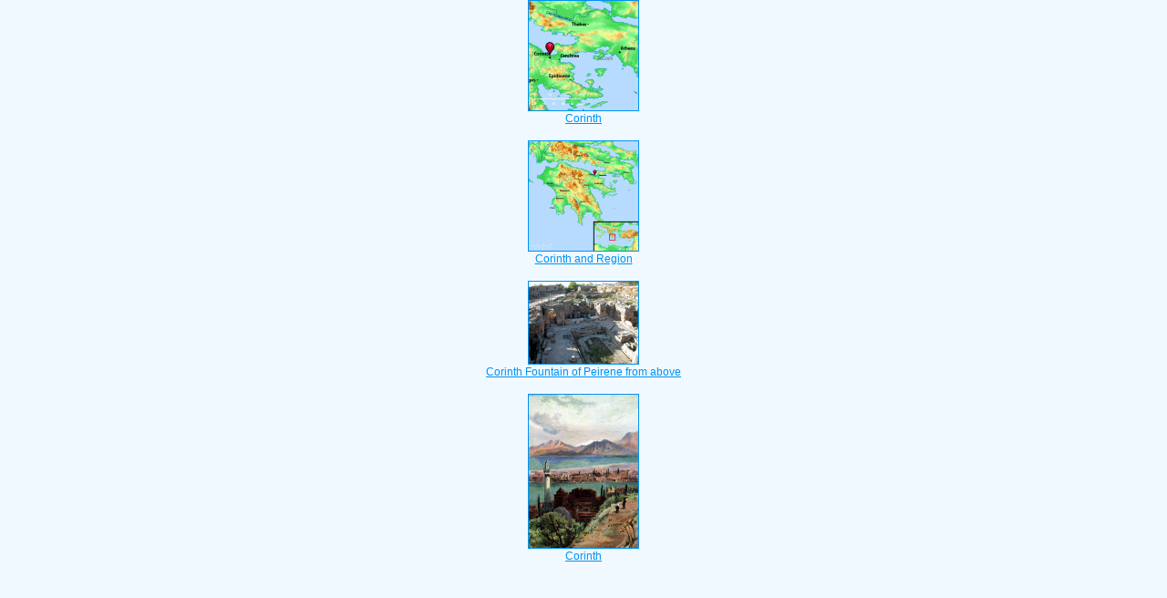

--- FILE ---
content_type: text/html
request_url: https://biblescan.com/mpad/1_corinthians/7-1.htm
body_size: 1472
content:
<html><head><title>Bible Verse Illustrations for 1 Corinthians 7:1</title><meta http-equiv="Content-Type" content="text/html; charset=iso-8859-1"></head><link rel="stylesheet" type="text/css" href="/stylesidepanel2.css"><body vlink="#0092F2" alink="#0092F2"><style>A:link {text-decoration:underline; color:#0092F2; } A:visited {text-decoration:underline; color:#0092F2; } A:hover {text-decoration:underline; color:99D6FF}</style><div align="center"><span class="leftslide"><a href="//bibleatlas.org/corinth.htm" target="_top"><img src="/thumbatlas/corinth.jpg" title="Atlas with Encyclopedia" width="120" height="120" border="1"><br>Corinth</a><br><br><a href="//bibleatlas.org/regional/corinth.htm" target="_top"><img src="/thumbregions/corinth.jpg" title="Regional View" width="120" height="120" border="1"><br>Corinth and Region</a><br><br><a href="//bibleencyclopedia.com/places/Corinth_Fountain_of_Peirene_from_above.htm" target="_top"><img src="/thumbplaces/Corinth_Fountain_of_Peirene_from_above,_tb050803103.jpg" title="Photo and Encyclopedia Article" width="120" border="1"><br>Corinth Fountain of Peirene from above</a><br><br><a href="//bibleencyclopedia.com/pictures/1_Corinthians_7_Corinth.htm" target="_top"><img src="/thumbpictures/Corinth_1156-960.jpg" title="Illustration and Scripture" width="120" border="1"><br>Corinth </a><br /><iframe src="/biblehubnet.htm" width="122" height="820" scrolling="no" frameborder="0"></iframe></span></div></body></html>